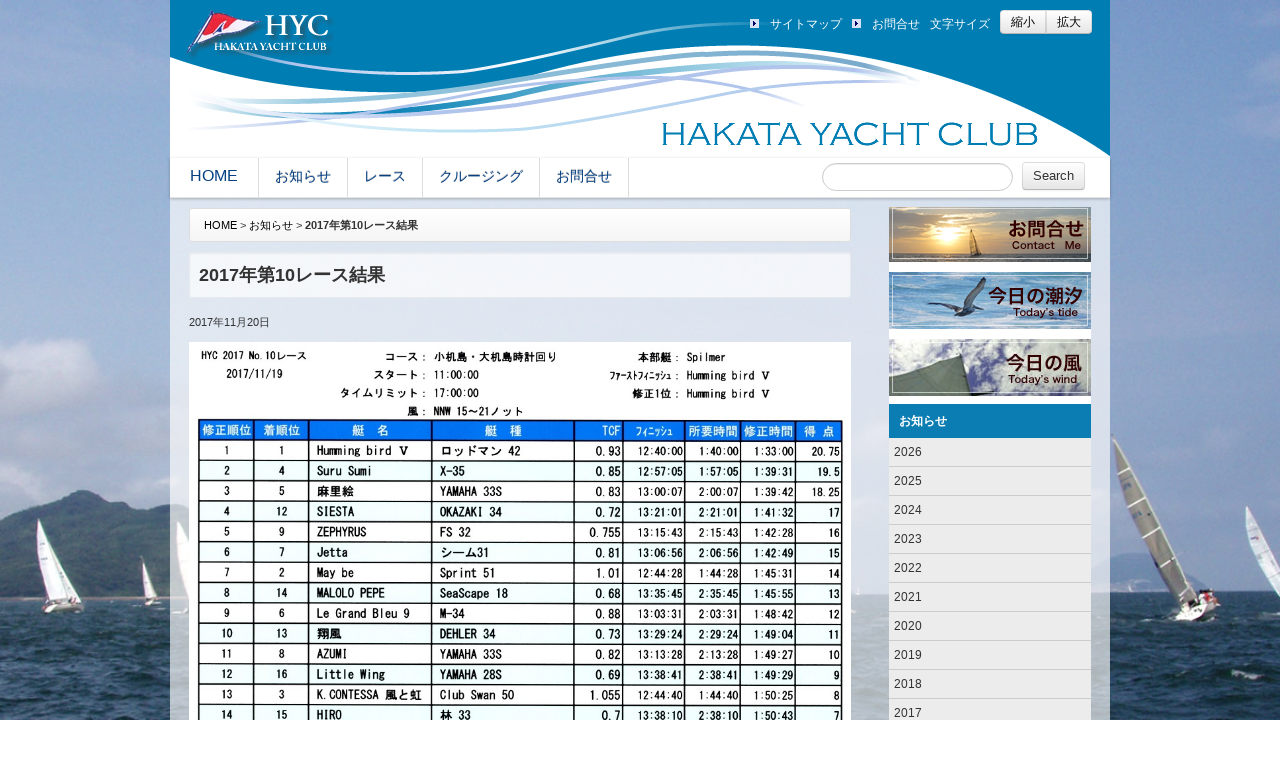

--- FILE ---
content_type: text/html; charset=UTF-8
request_url: http://hyc-hakata.jp/news/3463.html
body_size: 20785
content:

<!DOCTYPE html>
<html lang="ja">
<head>
<meta http-equiv="Content-Type" content="text/html; charset=UTF-8" />


<link href="http://hyc-hakata.jp/wp-content/themes/hyc/navi.css" rel="stylesheet">
<link href="http://hyc-hakata.jp/wp-content/themes/hyc/css/supersized.core.css" rel="stylesheet">


<link href="http://hyc-hakata.jp/wp-content/themes/hyc/bootstrap/css/bootstrap.css" rel="stylesheet">
<link href="http://hyc-hakata.jp/wp-content/themes/hyc/style.css" rel="stylesheet">



	<style type="text/css">
		#fancybox-close{right:-15px;top:-15px}
		div#fancybox-content{border-color:#FFFFFF}
		div#fancybox-title{background-color:#FFFFFF}
		div#fancybox-outer{background-color:#FFFFFF}
		div#fancybox-title-inside{color:#333333}
	</style>

	<link rel="alternate" type="application/rss+xml" title="博多ヨットクラブ　HAKATA YACHT CLUB &raquo; 2017年第10レース結果 のコメントのフィード" href="http://hyc-hakata.jp/news/3463.html/feed" />
<link rel='stylesheet' id='tinyjpfont-default-font-css'  href='http://hyc-hakata.jp/wp-content/plugins/japanese-font-for-tinymce/default-font-css.php?fn&#038;ver=3.8.41' type='text/css' media='all' />
<link rel='stylesheet' id='contact-form-7-css'  href='http://hyc-hakata.jp/wp-content/plugins/contact-form-7/includes/css/styles.css?ver=3.7' type='text/css' media='all' />
<link rel='stylesheet' id='fancybox-css'  href='http://hyc-hakata.jp/wp-content/plugins/fancybox-for-wordpress/fancybox/fancybox.css?ver=3.8.41' type='text/css' media='all' />
<link rel='stylesheet' id='tinyjpfont-styles-css'  href='http://hyc-hakata.jp/wp-content/plugins/japanese-font-for-tinymce/addfont.css?ver=3.8.41' type='text/css' media='all' />
<link rel='stylesheet' id='meteor-slides-css'  href='http://hyc-hakata.jp/wp-content/plugins/meteor-slides/css/meteor-slides.css?ver=1.0' type='text/css' media='all' />
<script type='text/javascript' src='http://ajax.googleapis.com/ajax/libs/jquery/1.7.1/jquery.min.js?ver=1.7.1'></script>
<script type='text/javascript' src='http://hyc-hakata.jp/wp-content/plugins/fancybox-for-wordpress/fancybox/jquery.fancybox.js?ver=1.3.4'></script>
<script type='text/javascript' src='http://hyc-hakata.jp/wp-content/plugins/meteor-slides/js/jquery.cycle.all.js?ver=3.8.41'></script>
<script type='text/javascript' src='http://hyc-hakata.jp/wp-content/plugins/meteor-slides/js/jquery.metadata.v2.js?ver=3.8.41'></script>
<script type='text/javascript' src='http://hyc-hakata.jp/wp-content/plugins/meteor-slides/js/jquery.touchwipe.1.1.1.js?ver=3.8.41'></script>
<script type='text/javascript'>
/* <![CDATA[ */
var meteorslidessettings = {"meteorslideshowspeed":"1000","meteorslideshowduration":"3000","meteorslideshowheight":"260","meteorslideshowwidth":"940","meteorslideshowtransition":"fade"};
/* ]]> */
</script>
<script type='text/javascript' src='http://hyc-hakata.jp/wp-content/plugins/meteor-slides/js/slideshow.js?ver=3.8.41'></script>
<link rel="EditURI" type="application/rsd+xml" title="RSD" href="http://hyc-hakata.jp/xmlrpc.php?rsd" />
<link rel="wlwmanifest" type="application/wlwmanifest+xml" href="http://hyc-hakata.jp/wp-includes/wlwmanifest.xml" /> 
<link rel='prev' title='本部船運営記。2017年第9レースは“翔 風”さんでした。' href='http://hyc-hakata.jp/news/3454.html' />
<link rel='next' title='新会員さん紹介。ヨット“K.CONTESSA 風と虹”号です。' href='http://hyc-hakata.jp/news/3465.html' />
<link rel='shortlink' href='http://hyc-hakata.jp/?p=3463' />

<!-- Fancybox for WordPress v3.0.4 -->
<script type="text/javascript">
jQuery(function(){

jQuery.fn.getTitle = function() { // Copy the title of every IMG tag and add it to its parent A so that fancybox can show titles
	var arr = jQuery("a.fancybox");
	jQuery.each(arr, function() {
		var title = jQuery(this).children("img").attr("title");
		jQuery(this).attr('title',title);
	})
}

// Supported file extensions
var thumbnails = jQuery("a:has(img)").not(".nolightbox").filter( function() { return /\.(jpe?g|png|gif|bmp)$/i.test(jQuery(this).attr('href')) });

thumbnails.addClass("fancybox").attr("rel","fancybox").getTitle();
jQuery("a.fancybox").fancybox({
	'cyclic': false,
	'autoScale': true,
	'padding': 10,
	'opacity': true,
	'speedIn': 500,
	'speedOut': 500,
	'changeSpeed': 300,
	'overlayShow': true,
	'overlayOpacity': "0.3",
	'overlayColor': "#666666",
	'titleShow': true,
	'titlePosition': 'inside',
	'enableEscapeButton': true,
	'showCloseButton': true,
	'showNavArrows': true,
	'hideOnOverlayClick': true,
	'hideOnContentClick': false,
	'width': 560,
	'height': 340,
	'transitionIn': "fade",
	'transitionOut': "fade",
	'centerOnScroll': true
});


})
</script>
<!-- END Fancybox for WordPress -->

<!-- All in One SEO Pack 2.1.3 by Michael Torbert of Semper Fi Web Design[-1,-1] -->
<link rel="canonical" href="http://hyc-hakata.jp/news/3463.html" />
<!-- /all in one seo pack -->
<!-- BEGIN: WP Social Bookmarking Light -->
<script type="text/javascript" src="http://connect.facebook.net/ja_JP/all.js#xfbml=1"></script>
<style type="text/css">
.wp_social_bookmarking_light{
    border: 0 !important;
    padding: 0 !important;
    margin: 0 !important;
}
.wp_social_bookmarking_light div{
    float: left !important;
    border: 0 !important;
    padding: 0 !important;
    margin: 0 5px 0px 0 !important;
    height: 23px !important;
    text-indent: 0 !important;
}
.wp_social_bookmarking_light img{
    border: 0 !important;
    padding: 0;
    margin: 0;
    vertical-align: top !important;
}
.wp_social_bookmarking_light_clear{
    clear: both !important;
}
.wsbl_twitter{
    width: 100px;
}</style>
<!-- END: WP Social Bookmarking Light -->

<!--[if lt IE 9]>
	<script src="http://html5shim.googlecode.com/svn/trunk/html5.js"></script>
<![endif]-->


<script src="http://hyc-hakata.jp/wp-content/themes/hyc/bootstrap/js/bootstrap.js"></script>
<script src="http://hyc-hakata.jp/wp-content/themes/hyc/bootstrap/js/lab-bootstrap.js"></script>
<script src="http://hyc-hakata.jp/wp-content/themes/hyc/bootstrap/js/scrolltopcontrol.js"></script>
<script src="http://hyc-hakata.jp/wp-content/themes/hyc/bootstrap/js/bootstrap-tab.js"></script>
<script src="http://hyc-hakata.jp/wp-content/themes/hyc/bootstrap/js/jquery.fontSizer.js"></script>
<script type="text/javascript">
	jQuery(document).ready(function() {			
		jQuery('ul#controls a').fontSizer();
	});
	
</script>
<script src="http://hyc-hakata.jp/wp-content/themes/hyc/js/supersized.core.3.2.1.min.js"></script>
<script src="http://hyc-hakata.jp/wp-content/themes/hyc/js/bg.js"></script>

<title>博多ヨットクラブ　HAKATA YACHT CLUB   &raquo; 2017年第10レース結果</title>
<meta name="description" content="">
<meta name="keywords" content="">
</head>



<!--!head-->
<body>
<div class="container bg-white">


    <div class="header-block ">
    
    <a href="http://hyc-hakata.jp"><div class="khosyo"></div></a>
    
    
    <div class="top-nav1">
    <div class="link-top-navi"><div class="arrow1"></div><a href="http://hyc-hakata.jp/site-map">サイトマップ</a></div>
    <div class="link-top-navi"><div class="arrow1"></div><a href="http://hyc-hakata.jp/contact">お問合せ</a></div> 
    <div id="control-wrap"></div>
    <div class="c"></div>
    </div>

    <div class="desc"></div>
    
    	
    </div>


    <div class="row-fluid"><!--menu-block-low-->
<!-- !navi -->
            
   <div class="navbar navbar-inverse ">
    <div class="navbar-inner">
      <div class="container" style="width: auto;">
       <a class="brand nav-bg" href="/">HOME</a>
        <div class="nav-collapse ">
          <div class="menu-menu-container"><ul id="menu-menu" class="nav"><li id="menu-item-30" class="menu-item menu-item-type-taxonomy menu-item-object-category current-post-ancestor current-menu-parent current-post-parent menu-item-30"><a href="http://hyc-hakata.jp/category/news">お知らせ</a></li>
<li id="menu-item-22" class="menu-item menu-item-type-post_type menu-item-object-page menu-item-has-children menu-item-22"><a href="http://hyc-hakata.jp/race">レース</a>
<ul class="sub-menu">
	<li id="menu-item-62" class="menu-item menu-item-type-post_type menu-item-object-page menu-item-62"><a href="http://hyc-hakata.jp/race/unei">運営要領</a></li>
	<li id="menu-item-24" class="menu-item menu-item-type-post_type menu-item-object-page menu-item-24"><a href="http://hyc-hakata.jp/race/schedule">日程</a></li>
	<li id="menu-item-25" class="menu-item menu-item-type-taxonomy menu-item-object-category current-post-ancestor current-menu-parent current-post-parent menu-item-25"><a href="http://hyc-hakata.jp/category/race-results">レース結果</a></li>
	<li id="menu-item-23" class="menu-item menu-item-type-post_type menu-item-object-page menu-item-23"><a href="http://hyc-hakata.jp/race/rating">レーティング</a></li>
	<li id="menu-item-217" class="menu-item menu-item-type-post_type menu-item-object-page menu-item-217"><a href="http://hyc-hakata.jp/%e3%83%ac%e3%83%bc%e3%82%b9%e7%94%b3%e5%91%8a%e6%9b%b8">レース出艇申告書</a></li>
	<li id="menu-item-990" class="menu-item menu-item-type-taxonomy menu-item-object-category menu-item-990"><a href="http://hyc-hakata.jp/category/headquarters">本部船運営記</a></li>
</ul>
</li>
<li id="menu-item-27" class="menu-item menu-item-type-post_type menu-item-object-page menu-item-has-children menu-item-27"><a href="http://hyc-hakata.jp/cruising">クルージング</a>
<ul class="sub-menu">
	<li id="menu-item-1605" class="menu-item menu-item-type-taxonomy menu-item-object-category menu-item-1605"><a href="http://hyc-hakata.jp/category/stayinfo">泊地情報</a></li>
	<li id="menu-item-510" class="menu-item menu-item-type-taxonomy menu-item-object-category menu-item-510"><a href="http://hyc-hakata.jp/category/cruisingvoyages">航海紀・体験記</a></li>
	<li id="menu-item-991" class="menu-item menu-item-type-taxonomy menu-item-object-category menu-item-991"><a href="http://hyc-hakata.jp/category/safety">安全</a></li>
</ul>
</li>
<li id="menu-item-29" class="menu-item menu-item-type-post_type menu-item-object-page menu-item-29"><a href="http://hyc-hakata.jp/contact">お問合せ</a></li>
</ul></div>        </div><!-- /.nav-collapse -->
            <div class="search-box">
<form id="searchform" method="get" action="http://hyc-hakata.jp/">
    <input type="text" class=" search-query input-medium" placeholder="" name="s" id="s" >
    <button type="submit" class="btn">Search</button>
</form>
</div>
      </div><!-- /container -->
      
    </div><!-- /navbar-inner -->


  </div><!-- /navbar -->
           
<!-- /navi --> 
    
    
    </div>
    
    
    

<div class="c"></div>    
<!--/head-->


<!--!Body content-->
	
<div class="row-fluid"><!--row-fluid content-->




<div class="span9">
<div class="post">
   <div class="well2">
	 <div class="breadcrumb">
	    <a href="http://hyc-hakata.jp/">HOME</a> &gt; <a href="http://hyc-hakata.jp/category/news">お知らせ</a> &gt; <strong class="current">2017年第10レース結果</strong>	 </div>

										
		<!--お知らせ-->
		
		<h2 class="well well-small bg-white title-single">2017年第10レース結果</h2>
		
		<div class="dat-shincyaku fs11">2017年11月20日</div>
		<div class="c"></div>
		<p>
<p style="text-align: center;"><a href="http://hyc-hakata.jp/wp-content/uploads/2017/11/6b4c4a4b5ab6dfe5dbcfd617baa7769b.jpg"><img class="size-full wp-image-3464 aligncenter" alt="HYC第10レース成績" src="http://hyc-hakata.jp/wp-content/uploads/2017/11/6b4c4a4b5ab6dfe5dbcfd617baa7769b.jpg" width="1000" height="715" /></a></p>
<div class='wp_social_bookmarking_light'><div class="wsbl_facebook_like"><fb:like href="http://hyc-hakata.jp/news/3463.html" send="false" layout="button_count" width="100" show_faces="false" action="like" colorscheme="light" font=""></fb:like></div><div class="wsbl_twitter"><iframe allowtransparency="true" frameborder="0" scrolling="no" src="http://platform.twitter.com/widgets/tweet_button.html?url=http%3A%2F%2Fhyc-hakata.jp%2Fnews%2F3463.html&amp;text=2017%E5%B9%B4%E7%AC%AC10%E3%83%AC%E3%83%BC%E3%82%B9%E7%B5%90%E6%9E%9C&amp;lang=en&amp;count=horizontal" style="width:130px; height:20px;"></iframe></div></div><br class='wp_social_bookmarking_light_clear' /></p>
		
	
		

	
		

		<div class="clearfix sp20"></div>

		
	



		<div class="tablenav"></div>



				
		
		<nav id="nav-single" class="pager">
		<span class="next">
		<a href="http://hyc-hakata.jp/news/3465.html" rel="next">Next Post <span class="meta-nav">&rarr;</span></a>		</span>
		<span class="previous">
		<a href="http://hyc-hakata.jp/news/3454.html" rel="prev"><span class="meta-nav">&larr;</span> Previous Post</a>		</span>
		</nav><!-- #nav-pager -->
		
		


    <div class="clearfix sp20"></div>
   </div><!--/well-->
</div><!--/post-->
</div><!--/span9-->

<!--!Sidebar content-->
<div class="span3 ml-10">
    <div class="well2 well-small ">
    
    
	    <div class="sm_box bg-white3">
	    <div class="bnr-img">
	    
<br>
		
	    </div> 
	    <div class="bnr-img">
	    
	    <a href="http://hyc-hakata.jp/contact"><img src="http://hyc-hakata.jp/wp-content/uploads/2013/05/contact2-img.jpg" alt="お問い合わせ" ></a><a href="http://www.data.kishou.go.jp/db/tide/suisan/suisan.php?stn=QF" target="_blank" ><img src="http://hyc-hakata.jp/wp-content/uploads/2013/05/today2-img.jpg" alt="今日の潮汐" ></a><a href="http://www.windfinder.com/forecast/odo_yacht_harbor" target="_blank" ><img src="http://hyc-hakata.jp/wp-content/uploads/2013/05/wind.jpg" alt="今日の風" ></a>
		
	    </div>
<br>
<!--windfinder-->
<div style="font-size:1.0em;"><script type="text/javascript" language="JavaScript" src="http://www.windfinder.com/wind-cgi/homepageforecast.pl?STATIONSNR=jp286&UNIT_WIND=m_s&UNIT_TEMPERATURE=c&VERSION=2&UNIT_WAVE=m&UNIT_RAIN=mm&NUM_COLS=1&NUM_DAYS=2&SHOW_DAY=1&LANG=en&SHOW_PRESSURE=0&SHOW_RAIN=0"></script><noscript><a href='http://www.windfinder.com/forecast/odo_yacht_harbor?utm_source=forecast&utm_medium=web&utm_campaign=homepageweather&utm_content=noscript-forecast'>Wind forecast for Odo Yacht Harbor</a> provided by <a href='http://www.windfinder.com?utm_source=forecast&utm_medium=web&utm_campaign=homepageweather&utm_content=noscript-logo'>windfinder.com</a></noscript></div>
<!--windfinder end-->	    
	    
<!--	    <script src="//www.gmodules.com/ig/ifr?url=http://tmyymmt.mine.nu/gg/PinpointWeatherJapan.xml&amp;up_up_local=40%2F8210%2F40135.html&amp;up_up_local2=not_select&amp;up_up_mode=2&amp;up_up_minimum_width=0&amp;up_up_show_label=1&amp;up_up_show_unit=1&amp;up_up_show_today=1&amp;up_up_show_tomorrow=1&amp;up_up_weekday_max=5&amp;up_up_show_icon=1&amp;up_up_show_temperature=1&amp;up_up_temperature_unit=auto&amp;up_up_show_humidity=0&amp;up_up_show_precipitation=0&amp;up_up_show_wind=1&amp;up_up_show_chance_of_rain=1&amp;up_up_color_set=blue2&amp;up_up_font_size=10&amp;up_up_middle_space=0&amp;synd=open&amp;w=178&amp;h=263&amp;title=&amp;lang=ja&amp;country=ALL&amp;border=%23ffffff%7C3px%2C1px+solid+%23999999&amp;output=js"></script>
-->	    
	    
	    
	    
	    <div class="c"></div>
	    
	   
	   <ul>
	   
	   			   <ul>

	   
		 
		

				
<div class="widget-container">

<!--<h3>お知らせ</h3>-->
<h3>お知らせ</h3>
</div>

	<li><a href='http://hyc-hakata.jp/date/2026?cat=3'>2026</a></li>
	<li><a href='http://hyc-hakata.jp/date/2025?cat=3'>2025</a></li>
	<li><a href='http://hyc-hakata.jp/date/2024?cat=3'>2024</a></li>
	<li><a href='http://hyc-hakata.jp/date/2023?cat=3'>2023</a></li>
	<li><a href='http://hyc-hakata.jp/date/2022?cat=3'>2022</a></li>
	<li><a href='http://hyc-hakata.jp/date/2021?cat=3'>2021</a></li>
	<li><a href='http://hyc-hakata.jp/date/2020?cat=3'>2020</a></li>
	<li><a href='http://hyc-hakata.jp/date/2019?cat=3'>2019</a></li>
	<li><a href='http://hyc-hakata.jp/date/2018?cat=3'>2018</a></li>
	<li><a href='http://hyc-hakata.jp/date/2017?cat=3'>2017</a></li>
	<li><a href='http://hyc-hakata.jp/date/2016?cat=3'>2016</a></li>
	<li><a href='http://hyc-hakata.jp/date/2015?cat=3'>2015</a></li>
	<li><a href='http://hyc-hakata.jp/date/2014?cat=3'>2014</a></li>
	<li><a href='http://hyc-hakata.jp/date/2013?cat=3'>2013</a></li>
		 	   
<!--	<li><a href='http://hyc-hakata.jp/date/2026?cat=3'>2026</a></li>
	<li><a href='http://hyc-hakata.jp/date/2025?cat=3'>2025</a></li>
	<li><a href='http://hyc-hakata.jp/date/2024?cat=3'>2024</a></li>
	<li><a href='http://hyc-hakata.jp/date/2023?cat=3'>2023</a></li>
	<li><a href='http://hyc-hakata.jp/date/2022?cat=3'>2022</a></li>
	<li><a href='http://hyc-hakata.jp/date/2021?cat=3'>2021</a></li>
	<li><a href='http://hyc-hakata.jp/date/2020?cat=3'>2020</a></li>
	<li><a href='http://hyc-hakata.jp/date/2019?cat=3'>2019</a></li>
	<li><a href='http://hyc-hakata.jp/date/2018?cat=3'>2018</a></li>
	<li><a href='http://hyc-hakata.jp/date/2017?cat=3'>2017</a></li>
	<li><a href='http://hyc-hakata.jp/date/2016?cat=3'>2016</a></li>
	<li><a href='http://hyc-hakata.jp/date/2015?cat=3'>2015</a></li>
	<li><a href='http://hyc-hakata.jp/date/2014?cat=3'>2014</a></li>
	<li><a href='http://hyc-hakata.jp/date/2013?cat=3'>2013</a></li>
-->
	    <div class="widget-container"><h3>レース結果</h3></div>
	    	<li><a href='http://hyc-hakata.jp/date/2025?cat=4'>2025</a></li>
	<li><a href='http://hyc-hakata.jp/date/2024?cat=4'>2024</a></li>
	<li><a href='http://hyc-hakata.jp/date/2023?cat=4'>2023</a></li>
	<li><a href='http://hyc-hakata.jp/date/2022?cat=4'>2022</a></li>
	<li><a href='http://hyc-hakata.jp/date/2021?cat=4'>2021</a></li>
	<li><a href='http://hyc-hakata.jp/date/2020?cat=4'>2020</a></li>
	<li><a href='http://hyc-hakata.jp/date/2019?cat=4'>2019</a></li>
	<li><a href='http://hyc-hakata.jp/date/2018?cat=4'>2018</a></li>
	<li><a href='http://hyc-hakata.jp/date/2017?cat=4'>2017</a></li>
	<li><a href='http://hyc-hakata.jp/date/2016?cat=4'>2016</a></li>
	<li><a href='http://hyc-hakata.jp/date/2015?cat=4'>2015</a></li>
	<li><a href='http://hyc-hakata.jp/date/2014?cat=4'>2014</a></li>
	<li><a href='http://hyc-hakata.jp/date/2013?cat=4'>2013</a></li>
	<li><a href='http://hyc-hakata.jp/category/2003-2012' title='2003-2012Result'>2003～2012年のレース結果</a></li>
<li><a href='http://hyc-hakata.jp/category/1993-2002' title='1993-2002Result'>1993～2002年のレース結果</a></li>
<li><a href='http://hyc-hakata.jp/category/oldresult' title='OldResult'>1992年以前のレース結果</a></li>

		
  
		</ul>
	    
	    </div>
    
    
    </div>
</div>
<!--Sidebar content-->
</div> <!--/row-fluid content-->



<!--/Body content-->

	<!--!footer-->

<div class="c"></div>	
	
	<div class="well2 well-small ma-top-ne-10 tc">
		

		    		    
	    
	</div>
    
	<div class="row-fluid"> 
	<div class="span12 well2 well-small2 bg-f">
	
	<p class="cpr"><font size="3"> <a href="http://hyc-hakata.jp/about">博多ヨットクラブとは</a>｜<a href="http://hyc-hakata.jp/agreement">規約</a>｜<a href="http://hyc-hakata.jp/organization">組織</a>｜<a href="http://hyc-hakata.jp/member-boat">会員艇</a>｜<a href="http://hyc-hakata.jp/join-us">入会案内</a>｜<a href="http://hyc-hakata.jp/original-goods">オリジナルグッズ</a>｜<a href="http://hyc-hakata.jp/site-map">サイトマップ</a></font></p>
	
	
	<p class="cpr">
	copyright © HAKATA YACHT CLUB All Rights Reserved. 
	</p>

	</div>
	</div><!--/row-fluid footer-->
</div><!--/container-->
<!-- BEGIN: WP Social Bookmarking Light -->
<!-- END: WP Social Bookmarking Light -->
<script type='text/javascript'>
/* <![CDATA[ */
var SlimStatParams = {"ajaxurl":"http:\/\/hyc-hakata.jp\/wp-admin\/admin-ajax.php","id":"22409108.3d6a25d66cd298a212fb3476a93a73d9"};
/* ]]> */
</script>
<script type='text/javascript' src='http://hyc-hakata.jp/wp-content/plugins/wp-slimstat/wp-slimstat.js'></script>
<script type='text/javascript' src='http://hyc-hakata.jp/wp-content/plugins/contact-form-7/includes/js/jquery.form.min.js?ver=3.48.0-2013.12.28'></script>
<script type='text/javascript'>
/* <![CDATA[ */
var _wpcf7 = {"loaderUrl":"http:\/\/hyc-hakata.jp\/wp-content\/plugins\/contact-form-7\/images\/ajax-loader.gif","sending":"\u9001\u4fe1\u4e2d ..."};
/* ]]> */
</script>
<script type='text/javascript' src='http://hyc-hakata.jp/wp-content/plugins/contact-form-7/includes/js/scripts.js?ver=3.7'></script>

</body>

</html>

--- FILE ---
content_type: application/javascript
request_url: http://hyc-hakata.jp/wp-content/themes/hyc/js/bg.js
body_size: 86
content:
jQuery(function($){
	$.supersized({
		slides : [{ image : '/img/bg01.jpg' }]
	});
});


--- FILE ---
content_type: application/javascript
request_url: http://hyc-hakata.jp/wp-content/themes/hyc/bootstrap/js/jquery.fontSizer.js
body_size: 4289
content:
/*
 * Font Sizer - A jQuery Plugin
 *
 * Examples and documentation at: <http://www.codecompendium.com/tutorials/plugins/>
 *
 * Copyright 2011 Aaron Tennyson <http://www.aarontennyson.com/>
 *
 * Version: 1.0.0 (08/10/2011)
 * Requires: jQuery v1.3+
 *
 * Dual licensed under the MIT and GPL licenses:
 *   http://www.opensource.org/licenses/mit-license.php
 *   http://www.opensource.org/licenses/GPL-3.0
 */
(function($){
	
	$.fn.fontSizer = function(options) {
						
		// plugin default values
		var defaults = {
			maxSize: 26,			
			minSize: 11,
			increment: 2,
			baseSize: parseInt($('body').css('font-size')),
			controlWrapID: 'control-wrap',
			controls: true,
			autoClass: true,
			textContainerClass: 'span9',
			elements: 'h1, h2, h3, h4, p,  ',
			controlPlusID: 'fs-plus',
			controlMinusID: 'fs-minus'
		};
			
		// allows user to override plugin defaults
		var options = $.extend({}, defaults, options);
		
		// auto assign .sizeable class to elements in textContainer
		if (options.autoClass) {
			
			$('.'+options.textContainerClass).find(options.elements).addClass('sizeable');			
			
		}
		
		// attempts to determine a base font size from document
		// if not overridden, otherwise defaults to 12px if unsuccsessful
		if (options.baseSize === null) {
			
			options.baseSize = 13;
			//$('.sizeable').css('font-size', options.baseSize+'px');
			//console.log(options.baseSize);
		
		} else if (isNaN(options.baseSize)) {
						
			options.baseSize = 13;
			alert('The base font size could not be determined from the current document. A default value of 12px will be applied to all elements with a class of sizeable.\n\nThis can be changed by setting a font-size value for the body element in your stylesheet or by supplying a baseSize value when you initialize the plugin.'); 
			
		}		
		
		// adds font size controls to document
		if (options.controls) {
			
			$('#'+options.controlWrapID).html('<div class="mojisiz">文字サイズ</div><ul id="controls"><div class="btn-group"><li class="btn"><a id="fs-minus" href="#">縮小</a></li><li class="btn"><a id="fs-plus" href="#">拡大</a></button></li></ul>');
		}				
		
		//console.log(options.baseSize);	
		
		return this.live('click', function(e) {
									
			var $this = $(this);
			var plusOrMinus = $(this).attr('id');
						
			switch (plusOrMinus)
			{
				case options.controlMinusID:
					
					if (options.baseSize > options.minSize) {
						
						// shows button as enabled
						$('#'+options.controlPlusID).children().css('opacity', 1.0);
						
						// iterates over each element with a class of .sizeable and decreases font size by increment amount 
						$.each($('.sizeable'), function() {							
							$(this).css('font-size', parseInt($(this).css('font-size')) - options.increment+'px');
							//console.log(parseInt($(this).css('font-size')));
						});						
						
						options.baseSize = options.baseSize - options.increment;
						
						// shows button as disabled
						if (options.baseSize <= options.minSize) {
							$this.children().css('opacity', 0.5);
						}
						//console.log(options.baseSize);
					}										
					
					break;
				
				case options.controlPlusID:
					
					if (options.baseSize < options.maxSize) {
						
						// shows button as enabled
						$('#'+options.controlMinusID).children().css('opacity', 1.0);
						
						// iterates over each element with a class of .sizeable and increases font size by increment amount 
						$.each($('.sizeable'), function() {							
							$(this).css('font-size', parseInt($(this).css('font-size')) + options.increment+'px');
							//console.log(parseInt($(this).css('font-size')));
						});							
						
						options.baseSize = options.baseSize + options.increment;
						
						// shows button as disabled
						if (options.baseSize >= options.maxSize) {
							$this.children().css('opacity', 0.5);	
						}
						//console.log(options.baseSize);
					}					
					
					break;
					
				default: 
				
					alert('Configuration Error:\n\nThe id attribute of this element is: ' +plusOrMinus+
					'\rIt must match one of the values below.\n\ncontrolMinusID = ' +options.controlMinusID+
					'\ncontrolPlusID = ' +options.controlPlusID);					
				
			}
			
			e.preventDefault();
		});
	};
})(jQuery);